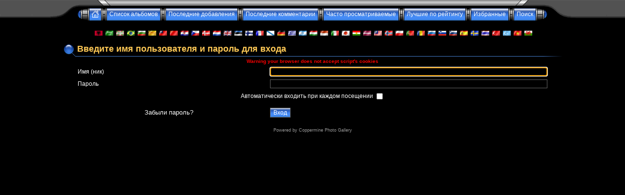

--- FILE ---
content_type: text/html
request_url: http://atsinfo.online.fr/galeries/login.php?referer=/galeries/login.php?referer=/galeries/login.php?referer=/galeries/displayimage.php?album=2&pos=14&lang=turkish&lang=russian
body_size: 22642
content:
<!DOCTYPE HTML PUBLIC "-//W3C//DTD HTML 4.01 Transitional//EN">
<html dir="ltr">
<head>
<title>La Compagnie des Pilotes - Вход</title>
<meta http-equiv="Content-Type" content="text/html; charset=windows-1251" />
<meta http-equiv="Pragma" content="no-cache" />

<link rel="stylesheet" href="themes/eyeball/style.css" />
<script type="text/javascript" src="scripts.js"></script>
<script language="JavaScript" type="text/JavaScript">
<!--
function MM_findObj(n, d) { //v4.01
  var p,i,x;  if(!d) d=document; if((p=n.indexOf("?"))>0&&parent.frames.length) {
    d=parent.frames[n.substring(p+1)].document; n=n.substring(0,p);}
  if(!(x=d[n])&&d.all) x=d.all[n]; for (i=0;!x&&i<d.forms.length;i++) x=d.forms[i][n];
  for(i=0;!x&&d.layers&&i<d.layers.length;i++) x=MM_findObj(n,d.layers[i].document);
  if(!x && d.getElementById) x=d.getElementById(n); return x;
}

function MM_showHideLayers() { //v6.0
  var i,p,v,obj,args=MM_showHideLayers.arguments;
  for (i=0; i<(args.length-2); i+=3) if ((obj=MM_findObj(args[i]))!=null) { v=args[i+2];
    if (obj.style) { obj=obj.style; v=(v=='show')?'visible':(v=='hide')?'hidden':v; }
    obj.visibility=v; }
}
//-->
</script>
<!--
$Id: template.html,v 1.4 2004/07/24 15:04:19 gaugau Exp $
-->
</head>
<body>
<div id="Menu1" style="position:absolute; width:780px; height:30px; z-index:1; left: 22px; top: 47px; visibility: hidden;">
                <span class="topmenu">
                        <table border="0" cellpadding="0" cellspacing="0">
                                <tr>
                                        <td>
                                        
                                                |








<!-- BEGIN login -->
                                                <a href="login.php?referer=%2Fgaleries%2Flogin.php%3Freferer%3D%2Fgaleries%2Flogin.php%3Freferer%3D%2Fgaleries%2Flogin.php%3Freferer%3D%2Fgaleries%2Fdisplayimage.php%3Falbum%3D2%26pos%3D14%26lang%3Dturkish%26lang%3Drussian">Вход</a> |
<!-- END login -->


                                        </td>
                                </tr>
                        </table>
                </span>
                                        </div>
<table border="0" cellpadding="0" cellspacing="0" width="100%" class="top_panel">
  <tr>
   <td><table border="0" cellpadding="0" cellspacing="0" width="100%">
          <tr>
           <td width="49%" background="themes/eyeball/images/top_background_r1_c1.gif"></td>
           <td width="2%"><table border="0" cellpadding="0" cellspacing="0" wisth="100%">
                  <tr>
                   <td><table border="0" cellpadding="0" cellspacing="0" width="100%">
                          <tr>
                           <td><img name="top_background_r1_c2" src="themes/eyeball/images/top_background_r1_c2.gif" width="135" height="17" border="0" id="top_background_r1_c2" alt="" /></td>
                           <td width="100%" background="themes/eyeball/images/top_background_r1_c4.gif"></td>
                           <td><img name="top_background_r1_c5" src="themes/eyeball/images/top_background_r1_c5.gif" width="135" height="17" border="0" id="top_background_r1_c5" alt="" /></td>
                          </tr>
                        </table></td>
                  </tr>
                  <tr>
                   <td><table border="0" cellpadding="0" cellspacing="0" width="100%">
                          <tr>
                           <td><img name="top_background_r2_c2" src="themes/eyeball/images/top_background_r2_c2.gif" width="55" height="25" border="0" id="top_background_r2_c2" alt="" /></td>
                           <td align="center">                        <table border="0" cellpadding="0" cellspacing="0" border="0" class="top_menu_bttn">
                                <tr>
                                        <td><img src="themes/eyeball/images/top_menu_left.gif" border="0" alt="" /><br /></td>
                                        <td background="themes/eyeball/images/top_menu_button.gif">
                                                <a href="index.php" onMouseOver="MM_showHideLayers('Menu1','','show')"><img src="themes/eyeball/images/home.gif" border="0" alt="" /><br /></a>
                                        </td>
                                        <td><img src="themes/eyeball/images/top_menu_spacer.gif" border="0" alt="" /><br /></td>
                                        <td background="themes/eyeball/images/top_menu_button.gif">
                                                <a href="index.php" title="Перейти к списку альбомов">Список альбомов</a>
                                        </td>
                                        <td><img src="themes/eyeball/images/top_menu_spacer.gif" border="0" alt="" /><br /></td>
                                        <td background="themes/eyeball/images/top_menu_button.gif">
                                                <a href="thumbnails.php?album=lastup">Последние добавления</a>
                                        </td>
                                        <td><img src="themes/eyeball/images/top_menu_spacer.gif" border="0" alt="" /><br /></td>
                                        <td background="themes/eyeball/images/top_menu_button.gif">
                                                <a href="thumbnails.php?album=lastcom" onMouseOver="MM_showHideLayers('Menu1','','hide')">Последние комментарии</a>
                                        </td>
                                        <td><img src="themes/eyeball/images/top_menu_spacer.gif" border="0" alt="" /><br /></td>
                                        <td background="themes/eyeball/images/top_menu_button.gif">
                                                <a href="thumbnails.php?album=topn" onMouseOver="MM_showHideLayers('Menu1','','hide')">Часто просматриваемые</a>
                                        </td>
                                        <td><img src="themes/eyeball/images/top_menu_spacer.gif" border="0" alt="" /><br /></td>
                                        <td background="themes/eyeball/images/top_menu_button.gif">
                                                <a href="thumbnails.php?album=toprated" onMouseOver="MM_showHideLayers('Menu1','','hide')">Лучшие по рейтингу</a>
                                        </td>
                                        <td><img src="themes/eyeball/images/top_menu_spacer.gif" border="0" alt="" /><br /></td>
                                        <td background="themes/eyeball/images/top_menu_button.gif">
                                        <a href="thumbnails.php?album=favpics" onMouseOver="MM_showHideLayers('Menu1','','hide')">Избранные</a>
                                        </td>
                                        <td><img src="themes/eyeball/images/top_menu_spacer.gif" border="0" alt="" /><br /></td>
                                         <td background="themes/eyeball/images/top_menu_button.gif">
                                                <a href="search.php" onMouseOver="MM_showHideLayers('Menu1','','hide')">Поиск</a>
                                        </td>
                                        <td><img src="themes/eyeball/images/top_menu_right.gif" border="0" alt="" /><br /></td>
                                </tr>
                        </table></td>
                           <td><img name="top_background_r2_c6" src="themes/eyeball/images/top_background_r2_c6.gif" width="55" height="25" border="0" id="top_background_r2_c6" alt="" /></td>
                          </tr>
                        </table></td>
                  </tr>
                </table></td>
           <td width="49%" background="themes/eyeball/images/top_background_r1_c7.gif"></td>
          </tr>
        </table></td>
  </tr>
</table>
</body>
</html>
<table width="100%" border="0" align="center" cellpadding="0" cellspacing="20">
        <tr>
                <td align="center" valign="top">
                        
                  &nbsp;
<a href="/galeries/login.php?referer=/galeries/login.php?referer=/galeries/login.php?referer=/galeries/displayimage.php?album=2&pos=14&lang=albanian"><img src="images/flags/al.gif" border="0" width="16" height="10" alt="" title="Albanian" /></a>&nbsp;

<a href="/galeries/login.php?referer=/galeries/login.php?referer=/galeries/login.php?referer=/galeries/displayimage.php?album=2&pos=14&lang=arabic"><img src="images/flags/sa.gif" border="0" width="16" height="10" alt="" title="Arabic (&#1575;&#1604;&#1593;&#1585;&#1576;&#1610;&#1577;)" /></a>&nbsp;

<a href="/galeries/login.php?referer=/galeries/login.php?referer=/galeries/login.php?referer=/galeries/displayimage.php?album=2&pos=14&lang=basque"><img src="images/flags/baq.gif" border="0" width="16" height="10" alt="" title="Basque (Euskera)" /></a>&nbsp;

<a href="/galeries/login.php?referer=/galeries/login.php?referer=/galeries/login.php?referer=/galeries/displayimage.php?album=2&pos=14&lang=brazilian_portuguese"><img src="images/flags/br.gif" border="0" width="16" height="10" alt="" title="Portuguese [Brazilian] (Portugu&ecirc;s Brasileiro)" /></a>&nbsp;

<a href="/galeries/login.php?referer=/galeries/login.php?referer=/galeries/login.php?referer=/galeries/displayimage.php?album=2&pos=14&lang=bulgarian"><img src="images/flags/bg.gif" border="0" width="16" height="10" alt="" title="Bulgarian (&#1041;&#1098;&#1083;&#1075;&#1072;&#1088;&#1089;&#1082;&#1080;)" /></a>&nbsp;

<a href="/galeries/login.php?referer=/galeries/login.php?referer=/galeries/login.php?referer=/galeries/displayimage.php?album=2&pos=14&lang=catalan"><img src="images/flags/ct.gif" border="0" width="16" height="10" alt="" title="Catalan (Catal&agrave;)" /></a>&nbsp;

<a href="/galeries/login.php?referer=/galeries/login.php?referer=/galeries/login.php?referer=/galeries/displayimage.php?album=2&pos=14&lang=chinese_big5"><img src="images/flags/tw.gif" border="0" width="16" height="10" alt="" title="Chinese-Big5 (&#21488;&#28771;)" /></a>&nbsp;

<a href="/galeries/login.php?referer=/galeries/login.php?referer=/galeries/login.php?referer=/galeries/displayimage.php?album=2&pos=14&lang=chinese_gb"><img src="images/flags/cn.gif" border="0" width="16" height="10" alt="" title="Chinese-GB2312 (&#20013;&#22269;)" /></a>&nbsp;

<a href="/galeries/login.php?referer=/galeries/login.php?referer=/galeries/login.php?referer=/galeries/displayimage.php?album=2&pos=14&lang=croatian"><img src="images/flags/hr.gif" border="0" width="16" height="10" alt="" title="Croatian (Hrvatski)" /></a>&nbsp;

<a href="/galeries/login.php?referer=/galeries/login.php?referer=/galeries/login.php?referer=/galeries/displayimage.php?album=2&pos=14&lang=czech"><img src="images/flags/cz.gif" border="0" width="16" height="10" alt="" title="Czech (&#x010C;esky)" /></a>&nbsp;

<a href="/galeries/login.php?referer=/galeries/login.php?referer=/galeries/login.php?referer=/galeries/displayimage.php?album=2&pos=14&lang=danish"><img src="images/flags/dk.gif" border="0" width="16" height="10" alt="" title="Danish (Dansk)" /></a>&nbsp;

<a href="/galeries/login.php?referer=/galeries/login.php?referer=/galeries/login.php?referer=/galeries/displayimage.php?album=2&pos=14&lang=dutch"><img src="images/flags/nl.gif" border="0" width="16" height="10" alt="" title="Dutch (Nederlands)" /></a>&nbsp;

<a href="/galeries/login.php?referer=/galeries/login.php?referer=/galeries/login.php?referer=/galeries/displayimage.php?album=2&pos=14&lang=english"><img src="images/flags/gb.gif" border="0" width="16" height="10" alt="" title="English" /></a>&nbsp;

<a href="/galeries/login.php?referer=/galeries/login.php?referer=/galeries/login.php?referer=/galeries/displayimage.php?album=2&pos=14&lang=estonian"><img src="images/flags/ee.gif" border="0" width="16" height="10" alt="" title="Estonian (Eesti)" /></a>&nbsp;

<a href="/galeries/login.php?referer=/galeries/login.php?referer=/galeries/login.php?referer=/galeries/displayimage.php?album=2&pos=14&lang=finnish"><img src="images/flags/fi.gif" border="0" width="16" height="10" alt="" title="Finnish (Suomea)" /></a>&nbsp;

<a href="/galeries/login.php?referer=/galeries/login.php?referer=/galeries/login.php?referer=/galeries/displayimage.php?album=2&pos=14&lang=french"><img src="images/flags/fr.gif" border="0" width="16" height="10" alt="" title="French (Fran&ccedil;ais)" /></a>&nbsp;

<a href="/galeries/login.php?referer=/galeries/login.php?referer=/galeries/login.php?referer=/galeries/displayimage.php?album=2&pos=14&lang=galician"><img src="images/flags/es_gln.gif" border="0" width="16" height="10" alt="" title="Galician (Galego)" /></a>&nbsp;

<a href="/galeries/login.php?referer=/galeries/login.php?referer=/galeries/login.php?referer=/galeries/displayimage.php?album=2&pos=14&lang=german"><img src="images/flags/de.gif" border="0" width="16" height="10" alt="" title="German (Deutsch)" /></a>&nbsp;

<a href="/galeries/login.php?referer=/galeries/login.php?referer=/galeries/login.php?referer=/galeries/displayimage.php?album=2&pos=14&lang=greek"><img src="images/flags/gr.gif" border="0" width="16" height="10" alt="" title="Greek (&#917;&#955;&#955;&#951;&#957;&#953;&#954;&#940;)" /></a>&nbsp;

<a href="/galeries/login.php?referer=/galeries/login.php?referer=/galeries/login.php?referer=/galeries/displayimage.php?album=2&pos=14&lang=hebrew"><img src="images/flags/il.gif" border="0" width="16" height="10" alt="" title="Hebrew (&#1506;&#1489;&#1512;&#1497;&#1514;)" /></a>&nbsp;

<a href="/galeries/login.php?referer=/galeries/login.php?referer=/galeries/login.php?referer=/galeries/displayimage.php?album=2&pos=14&lang=hungarian"><img src="images/flags/hu.gif" border="0" width="16" height="10" alt="" title="Hungarian (Magyarul)" /></a>&nbsp;

<a href="/galeries/login.php?referer=/galeries/login.php?referer=/galeries/login.php?referer=/galeries/displayimage.php?album=2&pos=14&lang=indonesian"><img src="images/flags/id.gif" border="0" width="16" height="10" alt="" title="Indonesian (Bahasa Indonesia)" /></a>&nbsp;

<a href="/galeries/login.php?referer=/galeries/login.php?referer=/galeries/login.php?referer=/galeries/displayimage.php?album=2&pos=14&lang=italian"><img src="images/flags/it.gif" border="0" width="16" height="10" alt="" title="Italian (Italiano)" /></a>&nbsp;

<a href="/galeries/login.php?referer=/galeries/login.php?referer=/galeries/login.php?referer=/galeries/displayimage.php?album=2&pos=14&lang=japanese"><img src="images/flags/jp.gif" border="0" width="16" height="10" alt="" title="Japanese (&#26085;&#26412;&#35486;)" /></a>&nbsp;

<a href="/galeries/login.php?referer=/galeries/login.php?referer=/galeries/login.php?referer=/galeries/displayimage.php?album=2&pos=14&lang=kurdish"><img src="images/flags/ku.gif" border="0" width="16" height="10" alt="" title="Kurdish (&#1603;&#1608;&#1585;&#1583;&#1740;)" /></a>&nbsp;

<a href="/galeries/login.php?referer=/galeries/login.php?referer=/galeries/login.php?referer=/galeries/displayimage.php?album=2&pos=14&lang=latvian"><img src="images/flags/lv.gif" border="0" width="16" height="10" alt="" title="Latvian" /></a>&nbsp;

<a href="/galeries/login.php?referer=/galeries/login.php?referer=/galeries/login.php?referer=/galeries/displayimage.php?album=2&pos=14&lang=malay"><img src="images/flags/my.gif" border="0" width="16" height="10" alt="" title="Malay (Bahasa Melayu)" /></a>&nbsp;

<a href="/galeries/login.php?referer=/galeries/login.php?referer=/galeries/login.php?referer=/galeries/displayimage.php?album=2&pos=14&lang=norwegian"><img src="images/flags/no.gif" border="0" width="16" height="10" alt="" title="Norwegian (Norsk)" /></a>&nbsp;

<a href="/galeries/login.php?referer=/galeries/login.php?referer=/galeries/login.php?referer=/galeries/displayimage.php?album=2&pos=14&lang=polish"><img src="images/flags/pl.gif" border="0" width="16" height="10" alt="" title="Polish (Polski)" /></a>&nbsp;

<a href="/galeries/login.php?referer=/galeries/login.php?referer=/galeries/login.php?referer=/galeries/displayimage.php?album=2&pos=14&lang=portuguese"><img src="images/flags/pt.gif" border="0" width="16" height="10" alt="" title="Portuguese [Portugal] (Portugu&ecirc;s)" /></a>&nbsp;

<a href="/galeries/login.php?referer=/galeries/login.php?referer=/galeries/login.php?referer=/galeries/displayimage.php?album=2&pos=14&lang=romanian"><img src="images/flags/ro.gif" border="0" width="16" height="10" alt="" title="Romanian (Rom&acirc;n&atilde;)" /></a>&nbsp;

<a href="/galeries/login.php?referer=/galeries/login.php?referer=/galeries/login.php?referer=/galeries/displayimage.php?album=2&pos=14&lang=russian"><img src="images/flags/ru.gif" border="0" width="16" height="10" alt="" title="Russian (&#1056;&#1091;&#1089;&#1089;&#1082;&#1080;&#1081;)" /></a>&nbsp;

<a href="/galeries/login.php?referer=/galeries/login.php?referer=/galeries/login.php?referer=/galeries/displayimage.php?album=2&pos=14&lang=slovak"><img src="images/flags/sl.gif" border="0" width="16" height="10" alt="" title="Slovak (Slovensky)" /></a>&nbsp;

<a href="/galeries/login.php?referer=/galeries/login.php?referer=/galeries/login.php?referer=/galeries/displayimage.php?album=2&pos=14&lang=slovenian"><img src="images/flags/si.gif" border="0" width="16" height="10" alt="" title="Slovenian (Slovensko)" /></a>&nbsp;

<a href="/galeries/login.php?referer=/galeries/login.php?referer=/galeries/login.php?referer=/galeries/displayimage.php?album=2&pos=14&lang=spanish"><img src="images/flags/es.gif" border="0" width="16" height="10" alt="" title="Spanish (Espa&ntilde;ol)" /></a>&nbsp;

<a href="/galeries/login.php?referer=/galeries/login.php?referer=/galeries/login.php?referer=/galeries/displayimage.php?album=2&pos=14&lang=swedish"><img src="images/flags/se.gif" border="0" width="16" height="10" alt="" title="Swedish (Svenska)" /></a>&nbsp;

<a href="/galeries/login.php?referer=/galeries/login.php?referer=/galeries/login.php?referer=/galeries/displayimage.php?album=2&pos=14&lang=thai"><img src="images/flags/th.gif" border="0" width="16" height="10" alt="" title="Thai (&#3652;&#3607;&#3618;)" /></a>&nbsp;

<a href="/galeries/login.php?referer=/galeries/login.php?referer=/galeries/login.php?referer=/galeries/displayimage.php?album=2&pos=14&lang=turkish"><img src="images/flags/tr.gif" border="0" width="16" height="10" alt="" title="Turkish (T&uuml;rk&ccedil;e)" /></a>&nbsp;

<a href="/galeries/login.php?referer=/galeries/login.php?referer=/galeries/login.php?referer=/galeries/displayimage.php?album=2&pos=14&lang=uighur"><img src="images/flags/cn-xj.gif" border="0" width="16" height="10" alt="" title="Uighur" /></a>&nbsp;

<a href="/galeries/login.php?referer=/galeries/login.php?referer=/galeries/login.php?referer=/galeries/displayimage.php?album=2&pos=14&lang=vietnamese"><img src="images/flags/vn.gif" border="0" width="16" height="10" alt="" title="Vietnamese (Tieng Viet)" /></a>&nbsp;

<a href="/galeries/login.php?referer=/galeries/login.php?referer=/galeries/login.php?referer=/galeries/displayimage.php?album=2&pos=14&lang=welsh"><img src="images/flags/gb-cm.gif" border="0" width="16" height="10" alt="" title="Welsh (Cymraeg)" /></a>&nbsp;

                        <!-- Start standard table title -->
<table align="center" width="1024" cellspacing="0" cellpadding="0" class="maintablea">
        <tr>
                <td>
                        <table width="100%" cellspacing="0" cellpadding="0" class="tableh1a">
                                <tr>
                                        <td class="tableh1a"><img src="themes/eyeball/images/tableh1a_bg_left.gif"></td>
                                        <td class="tableh1a" width="100%">Введите имя пользователя и пароль для входа</td>
                                        <td class="tableh1a"><img src="themes/eyeball/images/tableh1a_bg_right.gif"></td>
                                </tr>
                        </table>
                </td>
        </tr>
</table>
<!-- Start standard table -->
<table align="center" width="1024" cellspacing="0" cellpadding="0">
  <tr>
   <td><img name="spacer" src="images/spacer.gif" width="20" height="1" border="0" alt="" /></td>
        <td width="100%"><table width="100%" cellspacing="1" cellpadding="0" class="maintableb">
                  
                                    <tr>
                          <td colspan="2" align="center" class="tableh2">
                        <font size="1" color="red"><b>Warning your browser does not accept script's cookies<b></font>
                        </td>
                  </tr>

                  <tr>
                    <form action="login.php?referer=%2Fgaleries%2Flogin.php%3Freferer%3D%2Fgaleries%2Flogin.php%3Freferer%3D%2Fgaleries%2Fdisplayimage.php%3Falbum%3D2" method="post" name="loginbox">
                        <td class="tableb" width="40%">Имя (ник)</td>
                        <td class="tableb" width="60%"><input type="text" class="textinput" name="username" style="width: 100%"></td>
                        <script language="javascript" type="text/javascript">
                        <!--
                        document.loginbox.username.focus();
                        -->
                        </script>
                  </tr>
                  <tr>
                          <td class="tableb">Пароль</td>
                        <td class="tableb"><input type="password" class="textinput" name="password" style="width: 100%"></td>
                  </tr>
                  <tr>
                    <td colspan="2" align="center" class="tableb">Автоматически входить при каждом посещении <input name="remember_me" type="checkbox" class="checkbox" value="1"></td>
                  </tr>
                  <tr>
                    <td align="center" class="tablef"><a href="forgot_passwd.php" class="topmenu">Забыли пароль?</a></td>
                    <td align="left" class="tablef"><input name="submitted" type="submit" class="button" value="Вход"></td>
                    </form>
                  </tr>
        </table>
   </td>
   <td><img name="spacer" src="images/spacer.gif" width="20" height="1" border="0" alt="" /></td>
  </tr>
</table>
<!-- End standard table -->
<div class="footer" align="center" style="padding-top: 10px;">Powered by <a href="http://coppermine.sf.net/" target="_blank">Coppermine Photo Gallery</a></div>
                </td>
        </tr>
		<tr>
                <td align="center" valign="top">&nbsp;</td>
        </tr>
</table>

<!--Coppermine Photo Gallery 1.3.5--></body>
</html>
